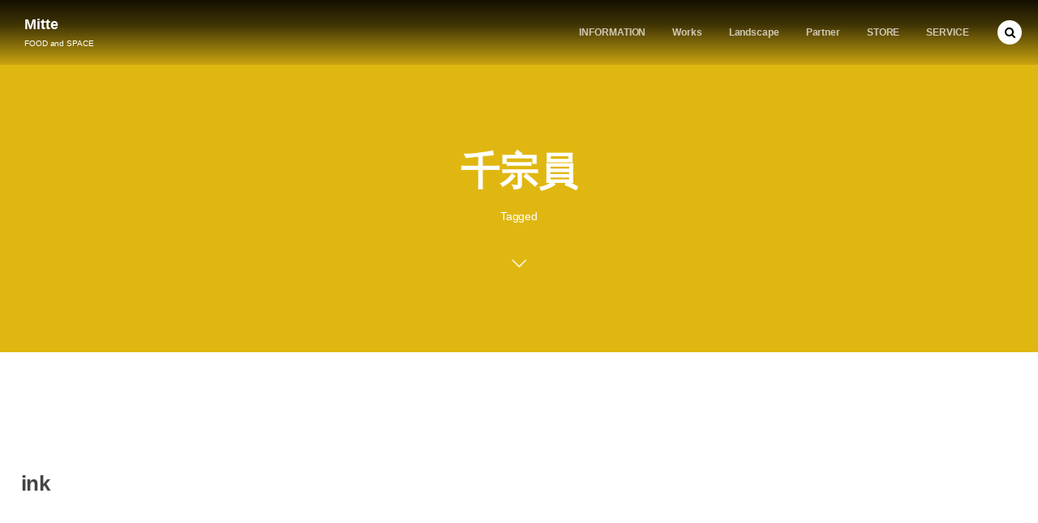

--- FILE ---
content_type: text/html; charset=UTF-8
request_url: http://mitte.ltd/tag/%E5%8D%83%E5%AE%97%E5%93%A1/
body_size: 9045
content:
<!DOCTYPE html>
<html lang="ja"><head prefix="og: http://ogp.me/ns# fb: http://ogp.me/ns/fb# blog: http://ogp.me/ns/website#"><meta charset="utf-8" />
<meta name="viewport" content="width=device-width,initial-scale=1,minimum-scale=1,user-scalable=yes" /><meta name="description" content="  千宗員タグの記事一覧" /><meta name="keywords" content="千宗員 , Mitte,ミッテ,東近江市,八日市, 雨と太陽の色,ひがしおうみ,やさい村,," /><meta property="og:title" content="千宗員  タグが付けられた記事一覧を表示しています。  | Mitte" /><meta property="og:type" content="article" /><meta property="og:url" content="http://mitte.ltd/tag/%E5%8D%83%E5%AE%97%E5%93%A1/" /><meta property="og:image" content="https://s0.wp.com/i/blank.jpg" /><meta property="og:image:width" content="200" /><meta property="og:image:height" content="200" /><meta property="og:description" content="  千宗員タグの記事一覧" /><meta property="og:site_name" content="Mitte" /><link rel="canonical" href="http://mitte.ltd/tag/%E5%8D%83%E5%AE%97%E5%93%A1/" /><title>千宗員  タグが付けられた記事一覧を表示しています。  | Mitte</title>
<meta name='robots' content='max-image-preview:large' />
<link rel="dns-prefetch" href="//connect.facebook.net" /><link rel="dns-prefetch" href="//secure.gravatar.com" /><link rel="dns-prefetch" href="//api.pinterest.com" /><link rel="dns-prefetch" href="//jsoon.digitiminimi.com" /><link rel="dns-prefetch" href="//b.hatena.ne.jp" /><link rel="dns-prefetch" href="//platform.twitter.com" /><link rel='dns-prefetch' href='//ajax.googleapis.com' />
<link rel="alternate" type="application/rss+xml" title="Mitte &raquo; フィード" href="http://mitte.ltd/feed/" />
<link rel="alternate" type="application/rss+xml" title="Mitte &raquo; コメントフィード" href="http://mitte.ltd/comments/feed/" />
<link rel="alternate" type="application/rss+xml" title="Mitte &raquo; 千宗員 タグのフィード" href="http://mitte.ltd/tag/%e5%8d%83%e5%ae%97%e5%93%a1/feed/" />
<script>
/* <![CDATA[ */
window._wpemojiSettings = {"baseUrl":"https:\/\/s.w.org\/images\/core\/emoji\/14.0.0\/72x72\/","ext":".png","svgUrl":"https:\/\/s.w.org\/images\/core\/emoji\/14.0.0\/svg\/","svgExt":".svg","source":{"concatemoji":"http:\/\/mitte.ltd\/wp-includes\/js\/wp-emoji-release.min.js?ver=6.4.7"}};
/*! This file is auto-generated */
!function(i,n){var o,s,e;function c(e){try{var t={supportTests:e,timestamp:(new Date).valueOf()};sessionStorage.setItem(o,JSON.stringify(t))}catch(e){}}function p(e,t,n){e.clearRect(0,0,e.canvas.width,e.canvas.height),e.fillText(t,0,0);var t=new Uint32Array(e.getImageData(0,0,e.canvas.width,e.canvas.height).data),r=(e.clearRect(0,0,e.canvas.width,e.canvas.height),e.fillText(n,0,0),new Uint32Array(e.getImageData(0,0,e.canvas.width,e.canvas.height).data));return t.every(function(e,t){return e===r[t]})}function u(e,t,n){switch(t){case"flag":return n(e,"\ud83c\udff3\ufe0f\u200d\u26a7\ufe0f","\ud83c\udff3\ufe0f\u200b\u26a7\ufe0f")?!1:!n(e,"\ud83c\uddfa\ud83c\uddf3","\ud83c\uddfa\u200b\ud83c\uddf3")&&!n(e,"\ud83c\udff4\udb40\udc67\udb40\udc62\udb40\udc65\udb40\udc6e\udb40\udc67\udb40\udc7f","\ud83c\udff4\u200b\udb40\udc67\u200b\udb40\udc62\u200b\udb40\udc65\u200b\udb40\udc6e\u200b\udb40\udc67\u200b\udb40\udc7f");case"emoji":return!n(e,"\ud83e\udef1\ud83c\udffb\u200d\ud83e\udef2\ud83c\udfff","\ud83e\udef1\ud83c\udffb\u200b\ud83e\udef2\ud83c\udfff")}return!1}function f(e,t,n){var r="undefined"!=typeof WorkerGlobalScope&&self instanceof WorkerGlobalScope?new OffscreenCanvas(300,150):i.createElement("canvas"),a=r.getContext("2d",{willReadFrequently:!0}),o=(a.textBaseline="top",a.font="600 32px Arial",{});return e.forEach(function(e){o[e]=t(a,e,n)}),o}function t(e){var t=i.createElement("script");t.src=e,t.defer=!0,i.head.appendChild(t)}"undefined"!=typeof Promise&&(o="wpEmojiSettingsSupports",s=["flag","emoji"],n.supports={everything:!0,everythingExceptFlag:!0},e=new Promise(function(e){i.addEventListener("DOMContentLoaded",e,{once:!0})}),new Promise(function(t){var n=function(){try{var e=JSON.parse(sessionStorage.getItem(o));if("object"==typeof e&&"number"==typeof e.timestamp&&(new Date).valueOf()<e.timestamp+604800&&"object"==typeof e.supportTests)return e.supportTests}catch(e){}return null}();if(!n){if("undefined"!=typeof Worker&&"undefined"!=typeof OffscreenCanvas&&"undefined"!=typeof URL&&URL.createObjectURL&&"undefined"!=typeof Blob)try{var e="postMessage("+f.toString()+"("+[JSON.stringify(s),u.toString(),p.toString()].join(",")+"));",r=new Blob([e],{type:"text/javascript"}),a=new Worker(URL.createObjectURL(r),{name:"wpTestEmojiSupports"});return void(a.onmessage=function(e){c(n=e.data),a.terminate(),t(n)})}catch(e){}c(n=f(s,u,p))}t(n)}).then(function(e){for(var t in e)n.supports[t]=e[t],n.supports.everything=n.supports.everything&&n.supports[t],"flag"!==t&&(n.supports.everythingExceptFlag=n.supports.everythingExceptFlag&&n.supports[t]);n.supports.everythingExceptFlag=n.supports.everythingExceptFlag&&!n.supports.flag,n.DOMReady=!1,n.readyCallback=function(){n.DOMReady=!0}}).then(function(){return e}).then(function(){var e;n.supports.everything||(n.readyCallback(),(e=n.source||{}).concatemoji?t(e.concatemoji):e.wpemoji&&e.twemoji&&(t(e.twemoji),t(e.wpemoji)))}))}((window,document),window._wpemojiSettings);
/* ]]> */
</script>
<link rel='stylesheet' id='sbi_styles-css' href='http://mitte.ltd/wp-content/plugins/instagram-feed/css/sbi-styles.min.css?ver=6.2.7' type='text/css' media='all' />
<style id='wp-emoji-styles-inline-css' type='text/css'>

	img.wp-smiley, img.emoji {
		display: inline !important;
		border: none !important;
		box-shadow: none !important;
		height: 1em !important;
		width: 1em !important;
		margin: 0 0.07em !important;
		vertical-align: -0.1em !important;
		background: none !important;
		padding: 0 !important;
	}
</style>
<link rel='stylesheet' id='wp-block-library-css' href='http://mitte.ltd/wp-includes/css/dist/block-library/style.min.css?ver=6.4.7' type='text/css' media='all' />
<style id='classic-theme-styles-inline-css' type='text/css'>
/*! This file is auto-generated */
.wp-block-button__link{color:#fff;background-color:#32373c;border-radius:9999px;box-shadow:none;text-decoration:none;padding:calc(.667em + 2px) calc(1.333em + 2px);font-size:1.125em}.wp-block-file__button{background:#32373c;color:#fff;text-decoration:none}
</style>
<style id='global-styles-inline-css' type='text/css'>
body{--wp--preset--color--black: #000000;--wp--preset--color--cyan-bluish-gray: #abb8c3;--wp--preset--color--white: #ffffff;--wp--preset--color--pale-pink: #f78da7;--wp--preset--color--vivid-red: #cf2e2e;--wp--preset--color--luminous-vivid-orange: #ff6900;--wp--preset--color--luminous-vivid-amber: #fcb900;--wp--preset--color--light-green-cyan: #7bdcb5;--wp--preset--color--vivid-green-cyan: #00d084;--wp--preset--color--pale-cyan-blue: #8ed1fc;--wp--preset--color--vivid-cyan-blue: #0693e3;--wp--preset--color--vivid-purple: #9b51e0;--wp--preset--gradient--vivid-cyan-blue-to-vivid-purple: linear-gradient(135deg,rgba(6,147,227,1) 0%,rgb(155,81,224) 100%);--wp--preset--gradient--light-green-cyan-to-vivid-green-cyan: linear-gradient(135deg,rgb(122,220,180) 0%,rgb(0,208,130) 100%);--wp--preset--gradient--luminous-vivid-amber-to-luminous-vivid-orange: linear-gradient(135deg,rgba(252,185,0,1) 0%,rgba(255,105,0,1) 100%);--wp--preset--gradient--luminous-vivid-orange-to-vivid-red: linear-gradient(135deg,rgba(255,105,0,1) 0%,rgb(207,46,46) 100%);--wp--preset--gradient--very-light-gray-to-cyan-bluish-gray: linear-gradient(135deg,rgb(238,238,238) 0%,rgb(169,184,195) 100%);--wp--preset--gradient--cool-to-warm-spectrum: linear-gradient(135deg,rgb(74,234,220) 0%,rgb(151,120,209) 20%,rgb(207,42,186) 40%,rgb(238,44,130) 60%,rgb(251,105,98) 80%,rgb(254,248,76) 100%);--wp--preset--gradient--blush-light-purple: linear-gradient(135deg,rgb(255,206,236) 0%,rgb(152,150,240) 100%);--wp--preset--gradient--blush-bordeaux: linear-gradient(135deg,rgb(254,205,165) 0%,rgb(254,45,45) 50%,rgb(107,0,62) 100%);--wp--preset--gradient--luminous-dusk: linear-gradient(135deg,rgb(255,203,112) 0%,rgb(199,81,192) 50%,rgb(65,88,208) 100%);--wp--preset--gradient--pale-ocean: linear-gradient(135deg,rgb(255,245,203) 0%,rgb(182,227,212) 50%,rgb(51,167,181) 100%);--wp--preset--gradient--electric-grass: linear-gradient(135deg,rgb(202,248,128) 0%,rgb(113,206,126) 100%);--wp--preset--gradient--midnight: linear-gradient(135deg,rgb(2,3,129) 0%,rgb(40,116,252) 100%);--wp--preset--font-size--small: 13px;--wp--preset--font-size--medium: 20px;--wp--preset--font-size--large: 36px;--wp--preset--font-size--x-large: 42px;--wp--preset--spacing--20: 0.44rem;--wp--preset--spacing--30: 0.67rem;--wp--preset--spacing--40: 1rem;--wp--preset--spacing--50: 1.5rem;--wp--preset--spacing--60: 2.25rem;--wp--preset--spacing--70: 3.38rem;--wp--preset--spacing--80: 5.06rem;--wp--preset--shadow--natural: 6px 6px 9px rgba(0, 0, 0, 0.2);--wp--preset--shadow--deep: 12px 12px 50px rgba(0, 0, 0, 0.4);--wp--preset--shadow--sharp: 6px 6px 0px rgba(0, 0, 0, 0.2);--wp--preset--shadow--outlined: 6px 6px 0px -3px rgba(255, 255, 255, 1), 6px 6px rgba(0, 0, 0, 1);--wp--preset--shadow--crisp: 6px 6px 0px rgba(0, 0, 0, 1);}:where(.is-layout-flex){gap: 0.5em;}:where(.is-layout-grid){gap: 0.5em;}body .is-layout-flow > .alignleft{float: left;margin-inline-start: 0;margin-inline-end: 2em;}body .is-layout-flow > .alignright{float: right;margin-inline-start: 2em;margin-inline-end: 0;}body .is-layout-flow > .aligncenter{margin-left: auto !important;margin-right: auto !important;}body .is-layout-constrained > .alignleft{float: left;margin-inline-start: 0;margin-inline-end: 2em;}body .is-layout-constrained > .alignright{float: right;margin-inline-start: 2em;margin-inline-end: 0;}body .is-layout-constrained > .aligncenter{margin-left: auto !important;margin-right: auto !important;}body .is-layout-constrained > :where(:not(.alignleft):not(.alignright):not(.alignfull)){max-width: var(--wp--style--global--content-size);margin-left: auto !important;margin-right: auto !important;}body .is-layout-constrained > .alignwide{max-width: var(--wp--style--global--wide-size);}body .is-layout-flex{display: flex;}body .is-layout-flex{flex-wrap: wrap;align-items: center;}body .is-layout-flex > *{margin: 0;}body .is-layout-grid{display: grid;}body .is-layout-grid > *{margin: 0;}:where(.wp-block-columns.is-layout-flex){gap: 2em;}:where(.wp-block-columns.is-layout-grid){gap: 2em;}:where(.wp-block-post-template.is-layout-flex){gap: 1.25em;}:where(.wp-block-post-template.is-layout-grid){gap: 1.25em;}.has-black-color{color: var(--wp--preset--color--black) !important;}.has-cyan-bluish-gray-color{color: var(--wp--preset--color--cyan-bluish-gray) !important;}.has-white-color{color: var(--wp--preset--color--white) !important;}.has-pale-pink-color{color: var(--wp--preset--color--pale-pink) !important;}.has-vivid-red-color{color: var(--wp--preset--color--vivid-red) !important;}.has-luminous-vivid-orange-color{color: var(--wp--preset--color--luminous-vivid-orange) !important;}.has-luminous-vivid-amber-color{color: var(--wp--preset--color--luminous-vivid-amber) !important;}.has-light-green-cyan-color{color: var(--wp--preset--color--light-green-cyan) !important;}.has-vivid-green-cyan-color{color: var(--wp--preset--color--vivid-green-cyan) !important;}.has-pale-cyan-blue-color{color: var(--wp--preset--color--pale-cyan-blue) !important;}.has-vivid-cyan-blue-color{color: var(--wp--preset--color--vivid-cyan-blue) !important;}.has-vivid-purple-color{color: var(--wp--preset--color--vivid-purple) !important;}.has-black-background-color{background-color: var(--wp--preset--color--black) !important;}.has-cyan-bluish-gray-background-color{background-color: var(--wp--preset--color--cyan-bluish-gray) !important;}.has-white-background-color{background-color: var(--wp--preset--color--white) !important;}.has-pale-pink-background-color{background-color: var(--wp--preset--color--pale-pink) !important;}.has-vivid-red-background-color{background-color: var(--wp--preset--color--vivid-red) !important;}.has-luminous-vivid-orange-background-color{background-color: var(--wp--preset--color--luminous-vivid-orange) !important;}.has-luminous-vivid-amber-background-color{background-color: var(--wp--preset--color--luminous-vivid-amber) !important;}.has-light-green-cyan-background-color{background-color: var(--wp--preset--color--light-green-cyan) !important;}.has-vivid-green-cyan-background-color{background-color: var(--wp--preset--color--vivid-green-cyan) !important;}.has-pale-cyan-blue-background-color{background-color: var(--wp--preset--color--pale-cyan-blue) !important;}.has-vivid-cyan-blue-background-color{background-color: var(--wp--preset--color--vivid-cyan-blue) !important;}.has-vivid-purple-background-color{background-color: var(--wp--preset--color--vivid-purple) !important;}.has-black-border-color{border-color: var(--wp--preset--color--black) !important;}.has-cyan-bluish-gray-border-color{border-color: var(--wp--preset--color--cyan-bluish-gray) !important;}.has-white-border-color{border-color: var(--wp--preset--color--white) !important;}.has-pale-pink-border-color{border-color: var(--wp--preset--color--pale-pink) !important;}.has-vivid-red-border-color{border-color: var(--wp--preset--color--vivid-red) !important;}.has-luminous-vivid-orange-border-color{border-color: var(--wp--preset--color--luminous-vivid-orange) !important;}.has-luminous-vivid-amber-border-color{border-color: var(--wp--preset--color--luminous-vivid-amber) !important;}.has-light-green-cyan-border-color{border-color: var(--wp--preset--color--light-green-cyan) !important;}.has-vivid-green-cyan-border-color{border-color: var(--wp--preset--color--vivid-green-cyan) !important;}.has-pale-cyan-blue-border-color{border-color: var(--wp--preset--color--pale-cyan-blue) !important;}.has-vivid-cyan-blue-border-color{border-color: var(--wp--preset--color--vivid-cyan-blue) !important;}.has-vivid-purple-border-color{border-color: var(--wp--preset--color--vivid-purple) !important;}.has-vivid-cyan-blue-to-vivid-purple-gradient-background{background: var(--wp--preset--gradient--vivid-cyan-blue-to-vivid-purple) !important;}.has-light-green-cyan-to-vivid-green-cyan-gradient-background{background: var(--wp--preset--gradient--light-green-cyan-to-vivid-green-cyan) !important;}.has-luminous-vivid-amber-to-luminous-vivid-orange-gradient-background{background: var(--wp--preset--gradient--luminous-vivid-amber-to-luminous-vivid-orange) !important;}.has-luminous-vivid-orange-to-vivid-red-gradient-background{background: var(--wp--preset--gradient--luminous-vivid-orange-to-vivid-red) !important;}.has-very-light-gray-to-cyan-bluish-gray-gradient-background{background: var(--wp--preset--gradient--very-light-gray-to-cyan-bluish-gray) !important;}.has-cool-to-warm-spectrum-gradient-background{background: var(--wp--preset--gradient--cool-to-warm-spectrum) !important;}.has-blush-light-purple-gradient-background{background: var(--wp--preset--gradient--blush-light-purple) !important;}.has-blush-bordeaux-gradient-background{background: var(--wp--preset--gradient--blush-bordeaux) !important;}.has-luminous-dusk-gradient-background{background: var(--wp--preset--gradient--luminous-dusk) !important;}.has-pale-ocean-gradient-background{background: var(--wp--preset--gradient--pale-ocean) !important;}.has-electric-grass-gradient-background{background: var(--wp--preset--gradient--electric-grass) !important;}.has-midnight-gradient-background{background: var(--wp--preset--gradient--midnight) !important;}.has-small-font-size{font-size: var(--wp--preset--font-size--small) !important;}.has-medium-font-size{font-size: var(--wp--preset--font-size--medium) !important;}.has-large-font-size{font-size: var(--wp--preset--font-size--large) !important;}.has-x-large-font-size{font-size: var(--wp--preset--font-size--x-large) !important;}
.wp-block-navigation a:where(:not(.wp-element-button)){color: inherit;}
:where(.wp-block-post-template.is-layout-flex){gap: 1.25em;}:where(.wp-block-post-template.is-layout-grid){gap: 1.25em;}
:where(.wp-block-columns.is-layout-flex){gap: 2em;}:where(.wp-block-columns.is-layout-grid){gap: 2em;}
.wp-block-pullquote{font-size: 1.5em;line-height: 1.6;}
</style>
<link rel='stylesheet' id='dp-wp-block-library-css' href='http://mitte.ltd/wp-content/themes/dp-macchiato/css/wp-blocks.css?ver=2.2.8.2' type='text/css' media='all' />
<link rel='stylesheet' id='digipress-css' href='http://mitte.ltd/wp-content/themes/dp-macchiato/css/style.css?ver=20240104081330' type='text/css' media='all' />
<link rel='stylesheet' id='wow-css' href='http://mitte.ltd/wp-content/themes/dp-macchiato/css/animate.css?ver=2.2.8.2' type='text/css' media='all' />
<link rel='stylesheet' id='dp-visual-css' href='http://mitte.ltd/wp-content/uploads/digipress/macchiato/css/visual-custom.css?ver=20240116054727' type='text/css' media='all' />
<script src="https://ajax.googleapis.com/ajax/libs/jquery/3.6.0/jquery.min.js?ver=6.4.7" id="jquery-js"></script>
<link rel="https://api.w.org/" href="http://mitte.ltd/wp-json/" /><link rel="alternate" type="application/json" href="http://mitte.ltd/wp-json/wp/v2/tags/395" /><link rel="EditURI" type="application/rsd+xml" title="RSD" href="http://mitte.ltd/xmlrpc.php?rsd" />
    <script>
    (function(){
            var t = function(){
                window._pt_sp_2 = [];
                _pt_sp_2.push('setAccount,11a59716');
                var _protocol = (("https:" == document.location.protocol) ? " https://" : " http://");
                (function() {
                    var atag = document.createElement('script'); atag.type = 'text/javascript'; atag.async = true;
                    atag.src = _protocol + 'js.ptengine.com/pta.js';
                    var stag = document.createElement('script'); stag.type = 'text/javascript'; stag.async = true;
                    stag.src = _protocol + 'js.ptengine.com/pts.js';
                    var s = document.getElementsByTagName('script')[0]; 
                    s.parentNode.insertBefore(atag, s);s.parentNode.insertBefore(stag, s);
                })();
            }
            if(window.attachEvent){
                window.attachEvent("onload",t);
            }else if(window.addEventListener){
                window.addEventListener("load",t,false);
            }else{
                t();
            }
        })();
    </script>
                <script>
                    var ajaxUrl = 'http://mitte.ltd/wp-admin/admin-ajax.php';
                </script>
        <script>j$=jQuery;</script></head><body class="archive tag tag-395 main-body" data-ct-sns-cache="true" data-ct-sns-cache-time="86400000"><header id="header_container" class="header_container pc has_search"><div class="h_group"><h1 class="hd_title txt wow fadeInDown"><a href="http://mitte.ltd/" title="Mitte">Mitte</a></h1><h2 class="caption wow fadeInUp">FOOD and SPACE</h2></div><div class="r_block"><nav id="global_menu_nav" class="global_menu_nav wow fadeInDown" data-wow-delay="0.3s"><ul id="global_menu_ul" class=""><li id="menu-item-421" class="menu-item menu-item-type-taxonomy menu-item-object-category menu-item-has-children"><a href="http://mitte.ltd/category/%e6%9d%b1%e8%bf%91%e6%b1%9f%e3%81%ae%e3%82%b3%e3%83%88/" class="menu-link"><span class="menu-title">INFORMATION</span><span class="gnav-bd"></span></a>
<ul class="sub-menu">
	<li id="menu-item-453" class="menu-item menu-item-type-taxonomy menu-item-object-category"><a href="http://mitte.ltd/category/%e6%9d%b1%e8%bf%91%e6%b1%9f%e3%81%ae%e3%82%b3%e3%83%88/%e3%81%8f%e3%82%89%e3%81%97/" class="menu-link"><span class="menu-title">ink</span></a></li>
	<li id="menu-item-454" class="menu-item menu-item-type-taxonomy menu-item-object-category"><a href="http://mitte.ltd/category/%e6%9d%b1%e8%bf%91%e6%b1%9f%e3%81%ae%e3%82%b3%e3%83%88/%e3%81%9f%e3%81%b9%e3%82%8b/" class="menu-link"><span class="menu-title">Mitte</span></a></li>
	<li id="menu-item-455" class="menu-item menu-item-type-taxonomy menu-item-object-category"><a href="http://mitte.ltd/category/%e6%9d%b1%e8%bf%91%e6%b1%9f%e3%81%ae%e3%82%b3%e3%83%88/%e3%82%82%e3%81%ae/" class="menu-link"><span class="menu-title">MitteMINI</span></a></li>
</ul>
</li>
<li id="menu-item-419" class="menu-item menu-item-type-taxonomy menu-item-object-category menu-item-has-children"><a href="http://mitte.ltd/category/works/" class="menu-link"><span class="menu-title">Works</span><span class="gnav-bd"></span></a>
<ul class="sub-menu">
	<li id="menu-item-460" class="menu-item menu-item-type-taxonomy menu-item-object-category"><a href="http://mitte.ltd/category/works/mitte-good-coffee-program/" class="menu-link"><span class="menu-title">Mitte Good Coffee Program</span></a></li>
	<li id="menu-item-457" class="menu-item menu-item-type-taxonomy menu-item-object-category"><a href="http://mitte.ltd/category/motostand/%e3%81%be%e3%81%a1%e3%81%aa%e3%81%8b%e3%83%a9%e3%82%a4%e3%83%96%e3%83%a9%e3%83%aa%e3%83%bc/" class="menu-link"><span class="menu-title">まちなかライブラリー</span></a></li>
	<li id="menu-item-462" class="menu-item menu-item-type-taxonomy menu-item-object-category"><a href="http://mitte.ltd/category/motostand/startup-cafe/" class="menu-link"><span class="menu-title">STARTUP CAFE</span></a></li>
</ul>
</li>
<li id="menu-item-418" class="menu-item menu-item-type-taxonomy menu-item-object-category"><a href="http://mitte.ltd/category/landscape/" class="menu-link"><span class="menu-title">Landscape</span><span class="gnav-bd"></span></a></li>
<li id="menu-item-412" class="menu-item menu-item-type-taxonomy menu-item-object-category"><a href="http://mitte.ltd/category/partner/" class="menu-link"><span class="menu-title">Partner</span><span class="gnav-bd"></span></a></li>
<li id="menu-item-415" class="menu-item menu-item-type-custom menu-item-object-custom"><a href="http://threesides.buyshop.jp" class="menu-link"><span class="menu-title">STORE</span><span class="gnav-bd"></span></a></li>
<li id="menu-item-461" class="menu-item menu-item-type-taxonomy menu-item-object-category"><a href="http://mitte.ltd/category/motostand/service/" class="menu-link"><span class="menu-title">SERVICE</span><span class="gnav-bd"></span></a></li>
</ul></nav></div><div id="expand_float_menu" class="expand_float_menu wow fadeInDown" data-wow-delay="0.3s"><i class="icon-menu"></i></div></header><div id="container" class="dp-container pc clearfix not-home"><section class="ct-hd term-color395"><div class="ct-whole"><h2 class="hd-title"><span>  千宗員</span></h2><div class="title-desc">Tagged<i class="hd-arrow icon-down-open"></i></div></div></section><div class="widget-container top clearfix not-home liquid"><section class="plx_widget dp_parallax_widget-2 has_title has_desc no_button no_original" style="--base-text-size:14px;--base-text-color:#666666;--title-color:#444444;--title-size:26px;--btn-text-color:#f9e39a;--btn-border-color:#f9e39a;--btn-bg-color:#f9e39a;--btn-size:18px;--btn-hover-text-color:#fff;--bg-color:transparent;"><div class="plx_bg" role="presentation"></div><div class="widget-box"><div class="plx_wrap right use_img clearfix"><div class="plx_text_content"><h2 class="plx_title" data-sr="enter top scale up 0% none">ink</h2><div class="plx_desc" data-sr="move 0px scale up 0% none wait 0.5s">「 Ink MORIYAMA 」は「食」をきっかけに、集まる・つながる・はたらく・チャレンジする場を、持続可能な形で運営することを目指してオープンしました。

「 Ink MORIYAMA 」では、「食」を通じて人と人が集まり・つながるカフェスペース、守山市内の物産を販売できるスペース、市民活動や起業・就労について気軽にコーディネーターに相談できるなど、多様なヒトやモノ、コトが集まり、多様な活動を生み出すことができるようになっています。</div></div></div><img src="http://mitte.ltd/wp-content/uploads/2024/01/1665038672727-6FmrGvHvjS.pngのコピー.jpg" class="plx_img right" data-sr="move 0px none none wait 0.2s" alt="ink" /></div></section><section class="plx_widget dp_parallax_widget-9 has_title no_desc no_button no_original" style="--base-text-size:14px;--base-text-color:#666666;--title-color:#444444;--title-size:26px;--btn-size:18px;--bg-color:transparent;"><div class="plx_bg" role="presentation"></div><div class="widget-box"><img src="http://mitte.ltd/wp-content/uploads/2016/02/P1060186.jpg" class="plx_img left" data-sr="move 0px none none wait 0.2s" alt="Mitte" /><div class="plx_wrap left use_img clearfix"><div class="plx_text_content"><h2 class="plx_title" data-sr="enter top scale up 0% none">Mitte</h2></div></div></div></section><section class="plx_widget dp_parallax_widget-8 has_title no_desc no_button no_original" style="--base-text-size:14px;--base-text-color:#666666;--title-color:#444444;--title-size:26px;--btn-size:18px;--bg-color:transparent;"><div class="plx_bg" role="presentation"></div><div class="widget-box"><div class="plx_wrap right use_img clearfix"><div class="plx_text_content"><h2 class="plx_title" data-sr="enter top scale up 0% none">Mitte MINI</h2></div></div><img src="http://mitte.ltd/wp-content/uploads/2024/01/IMG_1575のコピー-1.jpg" class="plx_img right" data-sr="move 0px none none wait 0.2s" alt="Mitte MINI" /></div></section></div><div class="content-wrap incontainer clearfix not-home liquid">
<div id="content" class="content two-col right"><div class="not-found"><div class="icon-404"><span>Not Found</span></div><div>お探しのページは見つかりませんでした。 <br />検索フォームから目的の記事を見つけることができます。</div>
<form role="search" method="get" class="search-form no-params" target="_top" action="http://mitte.ltd/"><div class="words-area"><label><span class="screen-reader-text">検索</span><input type="search" class="search-field" placeholder="キーワードを入力して検索" value="" name="s" title="検索" required /></label><button type="submit" class="search-btn"><i class="icon-search"></i></button></div></form></div></div><aside id="sidebar" class="sidebar right first">
<div class="widget-box widget_categories">
<h1 class="wd-title"><span>カテゴリー</span></h1>
<ul class="widget-ul"><li class="cat-item-none">カテゴリーなし</li></ul>
</div>
<div class="widget-box">
<h1>アーカイブ</h1>
<ul class="widget-ul"></ul>
</div>
<div class="widget-box">
<h1 class="wd-title"><span>購読</span></h1>
<ul class="dp_feed_widget clearfix">
<li><a href="http://mitte.ltd/feed/" title="フィード" target="_blank" class="icon-rss"><span>RSS</span></a></li></ul>
</div></aside></div><nav id="dp_breadcrumb_nav" class="dp_breadcrumb_nav"><ul><li><a href="http://mitte.ltd/" class="nav_home"><span>HOME</span></a></li><li><span class="icon-tag">千宗員</span></li></ul></nav><div id="widget-container-bottom" class="widget-container bottom clearfix"><section class="plx_widget dp_parallax_widget-6 has_title no_desc has_button no_original" style="--base-text-size:14px;--base-text-color:#666666;--title-color:#ffffff;--title-size:30px;--btn-size:22px;--bg-image:url('http://fieldstation.jp/wp-content/uploads/2015/12/20100529_mandokoro500_001.jpg');"><div class="plx_bg pl_img" role="img" data-img-w="500" data-img-h="334"></div><div class="widget-box"><div class="plx_wrap right clearfix"><div class="plx_text_content"><h2 class="plx_title" data-sr="enter top scale up 0% none">INSTAGRAM</h2></div><div class="plx_btn dp_parallax_widget-6" data-sr="move 0px scale up 0% none"><a href="https://www.instagram.com/mittehigashiomi/?hl=ja" class="btn">VISIT</a></div></div></div></section><section class="plx_widget dp_parallax_widget-7 has_title no_desc no_button no_original" style="--base-text-size:14px;--base-text-color:#666666;--title-color:#444444;--title-size:26px;--btn-size:18px;--bg-color:transparent;"><div class="plx_bg" role="presentation"></div><div class="widget-box"><div class="plx_wrap right clearfix"><div class="plx_text_content"><h2 class="plx_title" data-sr="enter top scale up 0% none">LOCATION</h2></div></div></div></section></div><footer id="footer" class="clearfix">
<div class="ft-container"><span id="gotop-ft">TOP</span>
<div class="copyright"><div class="inner">&copy; 2026 <a href="http://mitte.ltd/"><small>Mitte</small></a>
</div></div></div>
</footer>
</div><i id="gotop" class="icon-arrow-up-pop"></i><input type="checkbox" aria-hidden="true" id="search-modal-trigger" class="search-modal-trigger" />
<label for="search-modal-trigger" role="button" id="header-search" class="header-search wow fadeInDown" data-wow-delay="0.3s"><i class="modal-trigger icon-search"></i></label>
<div class="search-modal-window"><form role="search" method="get" class="search-form no-params" target="_top" action="http://mitte.ltd/"><div class="words-area"><label><span class="screen-reader-text">検索</span><input type="search" class="search-field" placeholder="キーワードを入力して検索" value="" name="s" title="検索" required /></label><button type="submit" class="search-btn"><i class="icon-search"></i></button></div></form></div><script>paceOptions={restartOnRequestAfter:false};</script><script src="http://mitte.ltd/wp-content/plugins/instashow-lite/assets/instashow-lite/dist/jquery.instashow-lite.packaged.js?ver=1.4.2" id="instashow-lite-js"></script>
<!-- Instagram Feed JS -->
<script>
var sbiajaxurl = "http://mitte.ltd/wp-admin/admin-ajax.php";
</script>
<script>function dp_theme_noactivate_copyright(){return;}</script><script src="http://mitte.ltd/wp-content/themes/dp-macchiato/inc/js/wow.min.js?ver=2.2.8.2" id="wow-js"></script>
<script src="http://mitte.ltd/wp-content/themes/dp-macchiato/inc/js/jquery/jquery.easing.min.js?ver=2.2.8.2" id="easing-js"></script>
<script src="http://mitte.ltd/wp-includes/js/imagesloaded.min.js?ver=5.0.0" id="imagesloaded-js"></script>
<script src="http://mitte.ltd/wp-content/themes/dp-macchiato/inc/js/jquery/jquery.masonry.min.js?ver=2.2.8.2" id="dp-masonry-js"></script>
<script src="http://mitte.ltd/wp-content/themes/dp-macchiato/inc/js/jquery/jquery.fitvids.min.js?ver=2.2.8.2" id="fitvids-js"></script>
<script src="http://mitte.ltd/wp-content/themes/dp-macchiato/inc/js/scrollReveal.min.js?ver=2.2.8.2" id="scrollReveal-js"></script>
<script src="http://mitte.ltd/wp-content/themes/dp-macchiato/inc/js/jquery/jquery.sharecount.min.js?ver=2.2.8.2" id="sns-share-count-js"></script>
<script src="http://mitte.ltd/wp-content/themes/dp-macchiato/inc/js/theme-import.min.js?ver=20240104081330" id="digipress-js"></script>
<script>new WOW().init();j$(document).ready(function(){var plxcnf={reset:false,over:'0.8s',move:'80px',easing:'ease-out',mobile:false};window.sr=new scrollReveal(plxcnf);});</script><script async src="https://platform.twitter.com/widgets.js"></script><script type="application/ld+json">{"@context":"https://schema.org","@type":"BreadcrumbList","itemListElement":[{"@type":"ListItem","position":1,"name":"千宗員","item":"http://mitte.ltd/tag/%e5%8d%83%e5%ae%97%e5%93%a1/"}]}</script><script type="application/ld+json">{"@context":"http://schema.org","@type":"WebSite","inLanguage":"ja","name":"Mitte","alternateName":"","description":"FOOD and SPACE","image":"http://mitte.ltd/wp-content/themes/dp-macchiato/img/json-ld/nologo.png","url":"http://mitte.ltd/"}</script></body></html>